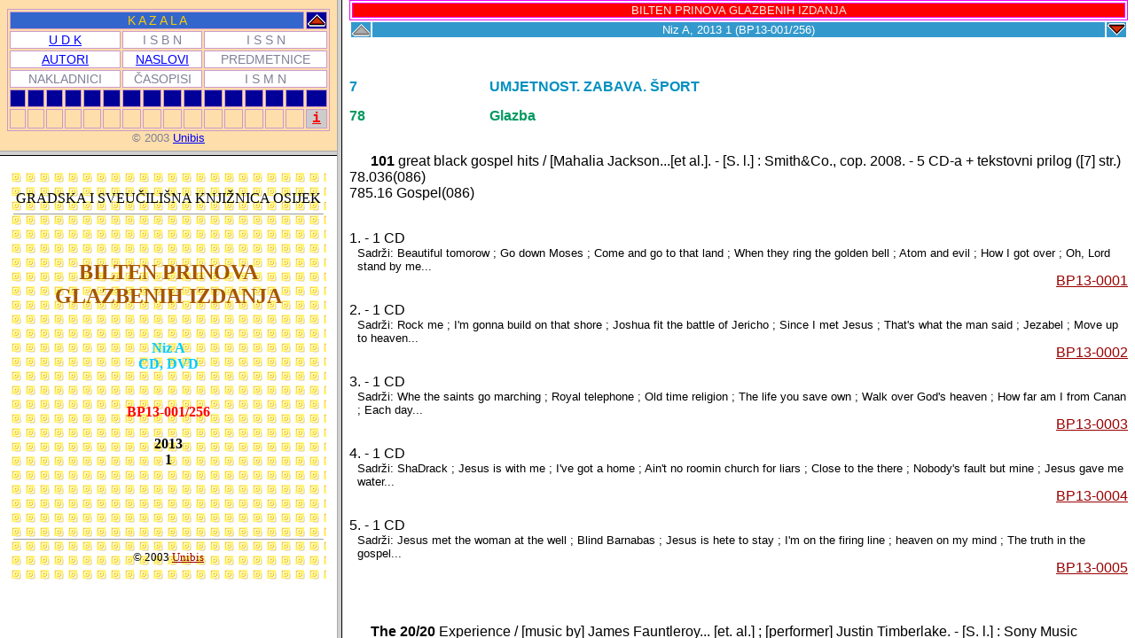

--- FILE ---
content_type: text/html
request_url: http://baza.gskos.hr/bib/107/
body_size: 546
content:

<!DOCTYPE HTML PUBLIC "-//W3C//DTD HTML 4.0 Transitional//EN""http://www.w3.org/TR/REC-html40/loose.dtd>
<!-- NewPage -->
<html>
<head>

<title>
HTML BILTENI
</title>
</head>

<frameset cols="380,*">
<frame src="./fkaz.html" name="left">
<frame src="./bibl00.html" name="right">
</frameset>
<noframes>
<h2>Frame Alert</h2>
<P>
This document is designed to be viewed using the frames feature. If you see this message, you are using a non-frame-capable web client.
<br>
Link to <a href="./nonframe.html">Non-frame version.</a>
</noframes>
</html>


--- FILE ---
content_type: text/html
request_url: http://baza.gskos.hr/bib/107/fkaz.html
body_size: 550
content:

<!DOCTYPE HTML PUBLIC "-//W3C//DTD HTML 4.0 Transitional//EN""http://www.w3.org/TR/REC-html40/loose.dtd>
<!-- NewPage -->
<html>

<head>
<title>
HTML BILTENI
</title>
</head>

<frameset rows="170pxs,*">
<frame src="./kazpoc.html" name="vrh">
<frame src="./naslov.html" name="dno">
</frameset>

<noframes>
<h2>Frame Alert</h2>
<P>
This document is designed to be viewed using the frames feature. 
If you see this message, you are using a non-frame-capable web client.
<br>
Link to <a href="./nonframe.html">Non-frame version.</a>
</noframes>
</html>


--- FILE ---
content_type: text/html
request_url: http://baza.gskos.hr/bib/107/bibl00.html
body_size: 34318
content:
<!DOCTYPE html PUBLIC "-//IETF//DTD HTML//EN"><html><head>
<META HTTP-EQUIV="Content-type" content="text/html; charset=windows-1250"><title>bibl00.html</title>
<STYLE>
td ,body { font-family: Arial, Helvetica, Sans-serif; font-size: small }
 </STYLE>

</head><body bgcolor="#ffffff" topmargin="0" link="#990000" vlink="#303030" alink="#990000">

<table border=1 bordercolor=#ee00ee cellpadding=0 width=100%><tr bgcolor="#ff0000">
<td align="center"><font color="#ffeff0">BILTEN PRINOVA GLAZBENIH IZDANJA</font></td></tr></table>
<table width="100%" border="0"><tr bgcolor="#3399cc">
<td width="1%"><img src="../up_no.gif" border="0" alt="prva stranica"></td>
<td align="center"><font color="white" >Niz A, 2013 1 (BP13-001/256)</td>
<td width="1%"><a href="./bibl01.html"><img src="../down_yes.gif" border="0" alt="str.2"></a></td></tr></table>
<br />
<br />
<br /><table width="100%" border="0" cellpadding="0" cellspacing="0">
<tr><td align="left" width="18%" valign="top"><font size="3"  color="#0090C0">
<a name="U7"></a><b>7</b></font>
<td align="left"><font size="3" color="#0090C0"><b>UMJETNOST. ZABAVA. ŠPORT</b></font></td></tr></table>
<br /><table width="100%" border="0" cellpadding="0" cellspacing="0">
<tr><td align="left" width="18%" valign="top"><font size="3"  color="#009960">
<a name="U78"></a><b>78</b></font>
<td align="left"><font size="3" color="#009960"><b>Glazba</b></font></td></tr></table><br /><a name="0001"></a><a name="0002"></a><a name="0003"></a><a name="0004"></a><a name="0005"></a><font size="3"><br /><b>&nbsp;&nbsp;&nbsp;&nbsp;&nbsp;&nbsp;101</b> great black gospel hits / [Mahalia Jackson...[et al.]. - [S. l.] : Smith&Co., cop. 2008. - 5 CD-a + tekstovni prilog ([7] str.)<font size="3" ><br />78.036(086)<br />785.16 Gospel(086)<br /><br />
<table width="100%" border="0" cellspacing="0" cellpadding="0"  cols="6">
<tr><td width="1%"><font size="-1">&nbsp;<td width="1%"><font size="-1">&nbsp;<td width="1%"><font size="-1">&nbsp;<td width="1%"><font size="-1">&nbsp;<td width="1%"><font size="-1">&nbsp;<td width="94%"><font size="-1">&nbsp;</td>
<tr>
<td valign="top" nowrap><font size="3">1</td><td colspan="5"><font size="3">. - 1 CD<br /><font size="-1">Sadrži: Beautiful tomorow ; Go down Moses ; Come and go to that land ; When they ring the golden bell ; Atom and evil ; How I got over ; Oh, Lord stand by me...<br />
<tr><td>&nbsp;<td>&nbsp;<td>&nbsp;<td>&nbsp;<td>&nbsp;<td align="right"><font size="3"><a href="/cgi-bin/unilib.cgi?form=B1130925025" target="right">BP13-0001</a><br /></td></tr></table>
<table width="100%" border="0" cellspacing="0" cellpadding="0"  cols="6">
<tr><td width="1%"><font size="-1">&nbsp;<td width="1%"><font size="-1">&nbsp;<td width="1%"><font size="-1">&nbsp;<td width="1%"><font size="-1">&nbsp;<td width="1%"><font size="-1">&nbsp;<td width="94%"><font size="-1">&nbsp;</td>
<tr>
<td valign="top" nowrap><font size="3">2</td><td colspan="5"><font size="3">. - 1 CD<br /><font size="-1">Sadrži: Rock me ; I'm gonna build on that shore ; Joshua fit the battle of Jericho ; Since I met Jesus ; That's what the man said ; Jezabel ; Move up to heaven...<br />
<tr><td>&nbsp;<td>&nbsp;<td>&nbsp;<td>&nbsp;<td>&nbsp;<td align="right"><font size="3"><a href="/cgi-bin/unilib.cgi?form=B1130925026" target="right">BP13-0002</a><br /></td></tr></table>
<table width="100%" border="0" cellspacing="0" cellpadding="0"  cols="6">
<tr><td width="1%"><font size="-1">&nbsp;<td width="1%"><font size="-1">&nbsp;<td width="1%"><font size="-1">&nbsp;<td width="1%"><font size="-1">&nbsp;<td width="1%"><font size="-1">&nbsp;<td width="94%"><font size="-1">&nbsp;</td>
<tr>
<td valign="top" nowrap><font size="3">3</td><td colspan="5"><font size="3">. - 1 CD<br /><font size="-1">Sadrži: Whe the saints go marching ; Royal telephone ; Old time religion ; The life you save own ; Walk over God's heaven ; How far am I from Canan ; Each day...<br />
<tr><td>&nbsp;<td>&nbsp;<td>&nbsp;<td>&nbsp;<td>&nbsp;<td align="right"><font size="3"><a href="/cgi-bin/unilib.cgi?form=B1130925027" target="right">BP13-0003</a><br /></td></tr></table>
<table width="100%" border="0" cellspacing="0" cellpadding="0"  cols="6">
<tr><td width="1%"><font size="-1">&nbsp;<td width="1%"><font size="-1">&nbsp;<td width="1%"><font size="-1">&nbsp;<td width="1%"><font size="-1">&nbsp;<td width="1%"><font size="-1">&nbsp;<td width="94%"><font size="-1">&nbsp;</td>
<tr>
<td valign="top" nowrap><font size="3">4</td><td colspan="5"><font size="3">. - 1 CD<br /><font size="-1">Sadrži: ShaDrack ; Jesus is with me ; I've got a home ; Ain't no roomin church for liars ; Close to the there ; Nobody's fault but mine ; Jesus gave me water...<br />
<tr><td>&nbsp;<td>&nbsp;<td>&nbsp;<td>&nbsp;<td>&nbsp;<td align="right"><font size="3"><a href="/cgi-bin/unilib.cgi?form=B1130925028" target="right">BP13-0004</a><br /></td></tr></table>
<table width="100%" border="0" cellspacing="0" cellpadding="0"  cols="6">
<tr><td width="1%"><font size="-1">&nbsp;<td width="1%"><font size="-1">&nbsp;<td width="1%"><font size="-1">&nbsp;<td width="1%"><font size="-1">&nbsp;<td width="1%"><font size="-1">&nbsp;<td width="94%"><font size="-1">&nbsp;</td>
<tr>
<td valign="top" nowrap><font size="3">5</td><td colspan="5"><font size="3">. - 1 CD<br /><font size="-1">Sadrži: Jesus met the woman at the well ; Blind Barnabas ; Jesus is hete to stay ; I'm on the firing line ; heaven on my mind ; The truth in the gospel...<br />
<tr><td>&nbsp;<td>&nbsp;<td>&nbsp;<td>&nbsp;<td>&nbsp;<td align="right"><font size="3"><a href="/cgi-bin/unilib.cgi?form=B1130925029" target="right">BP13-0005</a><br /></td></tr></table><br /><br /><a name="0006"></a><font size="3"><br /><b>&nbsp;&nbsp;&nbsp;&nbsp;&nbsp;&nbsp;The 20/20</b> Experience / [music by] James Fauntleroy... [et. al.] ; [performer] Justin Timberlake. - [S. l.] : Sony Music Entertainment, cop. 2013. - 1 CD (71 min.) + tekstovni prilog ([17] str.)<font size="-1" ><br />Sadrži: Push love girl ; Suit & tie ; Don't hold the wall ; Strawberry bubblegum ; Tunnel vision ; Spaceship coupe ; That girl ; let the groove get in ; Mirrors ; Blue ocean floor ; Bress on ; Body count.<font size="3"><br />78.036(086)<br />785.16 Pop(086)<br />
<table width="100%" border="0" cellpadding="0" cellspacing="0"><tr><td align="right"><a href="/cgi-bin/unilib.cgi?form=B1130818065" target="right">BP13-0006</a></td></tr></table><br /><a name="0007"></a><font size="3"><br /><b>&nbsp;&nbsp;&nbsp;&nbsp;&nbsp;&nbsp;2013</b> Grammy Nominees / [various artists]. - [S. l] : The Recording Academy, cop. 2013. - 1 CD (80 min.) + tekstovni prilog ([15] str.)<font size="-1" ><br />Sadrži: Lonely Boy / The Black Keys. Stronger / Kelly Clarkson. We are never ever getting back together / Taylor Swift. Somebody that I used to know / Gotye and Kimbra. Wide awake / Katy Pery. ...<font size="3"><br />78.036(086)<br />785.15 Pop(086)<br />
<table width="100%" border="0" cellpadding="0" cellspacing="0"><tr><td align="right"><a href="/cgi-bin/unilib.cgi?form=B1130721020" target="right">BP13-0007</a></td></tr></table><br /><a name="0008"></a><font size="3"><br /><b>&nbsp;&nbsp;&nbsp;&nbsp;&nbsp;&nbsp;The ABBEY</b> Road sessions / Jim Eliot... [et al.] ; Kylie. - [S. l.] : Parlophone, cop. 2010. - 1 CD (56 min.) + tekstovni prilog ([12] str.)<font size="-1" ><br />Sadrži: All the lovers ; On a Night Like This ; Better the devil you know ; Hand on your hart ; I believe in you ; Come into my world ; Finer feelings ; Confide in me ; Slow ; The locomotion ; Can't get you out od my head ; Where the wild roses grow ; Flower ; I should be so lucky ; Love at first sight ; Never to late.<font size="3"><br />78.036(086)<br />785.16 Pop(086)<br />
<table width="100%" border="0" cellpadding="0" cellspacing="0"><tr><td align="right"><a href="/cgi-bin/unilib.cgi?form=B1130722024" target="right">BP13-0008</a></td></tr></table><br /><a name="0009"></a><font size="3"><br /><b>AIR</b><br />&nbsp;&nbsp;&nbsp;&nbsp;&nbsp;&nbsp;Love 2 / Air. - [S. l.] : Astralwerks, cop. 2009. - 1 CD (47 min.) + tekstovni prilog ([8] str.)<font size="-1"><br />Sadrži: Do the joy ; Love ; Sol light ih her footfall ; Be a bee ; Missing the light of a day ; Tropical disease ; Heavne's light ; Night hunter ; Sing sang sung ; Eat my beat ; You can tell it to everybody ; African velvet.<font size="3"><br />78.036(086)<br />785.16 Pop(086)<br />
<table width="100%" border="0" cellpadding="0" cellspacing="0"><tr><td align="right"><a href="/cgi-bin/unilib.cgi?form=B1130722083" target="right">BP13-0009</a></td></tr></table><br /><a name="0010"></a><font size="3"><br /><b>AIR</b><br />&nbsp;&nbsp;&nbsp;&nbsp;&nbsp;&nbsp;Talkie walkie / Air. - [S. l.] : Astralwerks, cop. 2004. - 1 CD (44 min.) + tekstovni prilog ([7] str.)<font size="-1"><br />Sadrži: Venus ; Cherry blossom girl ; Run ; Universla traveler ; Mike Mills ; Surfin on a rocket ; Another day ; Alpha beta gaga ; Biological ; Alone in Kyoto.<font size="3"><br />78.036(086)<br />785.16 Pop(086)<br />
<table width="100%" border="0" cellpadding="0" cellspacing="0"><tr><td align="right"><a href="/cgi-bin/unilib.cgi?form=B1130722079" target="right">BP13-0010</a></td></tr></table><br /><a name="0011"></a><font size="3"><br /><b>&nbsp;&nbsp;&nbsp;&nbsp;&nbsp;&nbsp;AMALIA</b> Rodrigues live in New York / David Mourao-Ferreira... [et al.]. - [S. l.] : Immortal, cop. 2005. - 1 CD (70 min.)<font size="-1" ><br />Sadrži: Variacoes ; Maria Lisboa ; Estranha forma de vida ; Malhao de S. Simao ; Amendoa Amarga ; Obessao ; Havemos de ir a viana ; Meja noite e uma guitarra ; Barco negro ; Coimbra ; Lisboa antiga ; Marcha se centenario ; Povo que lavas no Rio ; Fui ao mar buscar sardinhas ; Com que voz ; Prece ; Fallaste corazon ; Uma casa Portuguesa ; Conzone per te ; Malhao.<font size="3"><br />784.4(086)<br />
<table width="100%" border="0" cellpadding="0" cellspacing="0"><tr><td align="right"><a href="/cgi-bin/unilib.cgi?form=B1130915047" target="right">BP13-0011</a></td></tr></table><br /><a name="0012"></a><font size="3"><br /><b>ARCTIC monkeys</b><br />&nbsp;&nbsp;&nbsp;&nbsp;&nbsp;&nbsp;AM / Arctic monkeys. - London : Domino Recording, cop. 2013. - 1 CD (42 min.) + tekstovni prilog ([11] str.)<font size="-1"><br />Sadrži: Do I Wanna Know? ; R U Mine? ; One for the Road ; Arabella ; I want it all ; No. 1 Party Anthem ; Mad Sounds ; Fireside ; Whay'd you only call me when yo're high? ; Snap out of it ; Knee socks ; I wanna be yours.<font size="3"><br />78.036(086)<br />785.16 Rock(086)<br />
<table width="100%" border="0" cellpadding="0" cellspacing="0"><tr><td align="right"><a href="/cgi-bin/unilib.cgi?form=B1130925068" target="right">BP13-0012</a></td></tr></table><br /><a name="0013"></a><font size="3"><br /><b>ATOMSKO sklonište</b><br />&nbsp;&nbsp;&nbsp;&nbsp;&nbsp;&nbsp;Atomsko sklonište : 1976-1986. - Ljubljana : RTV Slovenija, [2004?]. - 1 CD (74 min) + tekstovni prilog ([1] presavijeni list)<font size="3"><br />78.036(086)<br />785.16 Rock(086)<br />
<table width="100%" border="0" cellpadding="0" cellspacing="0"><tr><td align="right"><a href="/cgi-bin/unilib.cgi?form=B1130902086" target="right">BP13-0013</a></td></tr></table><br /><a name="0014"></a><a name="0015"></a><font size="3"><br /><b>&nbsp;&nbsp;&nbsp;&nbsp;&nbsp;&nbsp;BEATNIK</b> jazz anthology / [John Coltrane... [et al.]. - [S. l.] : NOT, cop. 2011. - 2 CD-a + tekstovni prilog ([1] presavijeni list)<font size="3" ><br />78.036(086)<br />785.16 Jazz(086)<br /><br />
<table width="100%" border="0" cellspacing="0" cellpadding="0"  cols="6">
<tr><td width="1%"><font size="-1">&nbsp;<td width="1%"><font size="-1">&nbsp;<td width="1%"><font size="-1">&nbsp;<td width="1%"><font size="-1">&nbsp;<td width="1%"><font size="-1">&nbsp;<td width="94%"><font size="-1">&nbsp;</td>
<tr>
<td valign="top" nowrap><font size="3">1</td><td colspan="5"><font size="3">. - 1 CD (79 min.)<br /><font size="-1">Sadrži: Gian steps ; Peace ; Take five ; The lion and the wolff ; Blues after all ; Witchcraft ; Moanin' ; Lonley woman...<br />
<tr><td>&nbsp;<td>&nbsp;<td>&nbsp;<td>&nbsp;<td>&nbsp;<td align="right"><font size="3"><a href="/cgi-bin/unilib.cgi?form=B1130924095" target="right">BP13-0014</a><br /></td></tr></table>
<table width="100%" border="0" cellspacing="0" cellpadding="0"  cols="6">
<tr><td width="1%"><font size="-1">&nbsp;<td width="1%"><font size="-1">&nbsp;<td width="1%"><font size="-1">&nbsp;<td width="1%"><font size="-1">&nbsp;<td width="1%"><font size="-1">&nbsp;<td width="94%"><font size="-1">&nbsp;</td>
<tr>
<td valign="top" nowrap><font size="3">2</td><td colspan="5"><font size="3">. - 1 CD (72 min.)<br /><font size="-1">Sadrži: Somethin' else ; Blue in green ; Yesterday ; Flamingo ; Blue rondo a la turk ; Hub's nub ; Cousin' Mary ; Nakatini suite ; Finger poppin'...<br />
<tr><td>&nbsp;<td>&nbsp;<td>&nbsp;<td>&nbsp;<td>&nbsp;<td align="right"><font size="3"><a href="/cgi-bin/unilib.cgi?form=B1130924093" target="right">BP13-0015</a><br /></td></tr></table><br /><br /><a name="0016"></a><font size="3"><br /><b>BECAUD, Gilbert</b><br />&nbsp;&nbsp;&nbsp;&nbsp;&nbsp;&nbsp;M. 100 000 volts / Gilbert Becaud. - [S. l.] : MBL, [200-?]. - 1 CD. - (Collection Patrimoine)<font size="-1"><br />Sadrži: la ballade des baladins ; Je t'appartines ; Le marchand de ballons ; Je veux te dire adieu ; Les enfants oublies ; Mon ami m'a trahi ; Les tambours de l'amour ; Mes mains ; C'etait mon copain ; Ah! dites-moi pourquoi je L'aime ; Meque, meque ; les croix ; Rentre chez toi et pleure ; Passe ton chemin ; Tas raison mon ami ; Dis-moi qui je suis ; Terre nouvelle ; Toi l'oiseau ; Berceuse pour gaya.<font size="3"><br />78.036(086)<br />785.16 Pop(086)<br />
<table width="100%" border="0" cellpadding="0" cellspacing="0"><tr><td align="right"><a href="/cgi-bin/unilib.cgi?form=B1130901023" target="right">BP13-0016</a></td></tr></table><br /><a name="0017"></a><a name="0018"></a><a name="0019"></a><font size="3"><br /><b>&nbsp;&nbsp;&nbsp;&nbsp;&nbsp;&nbsp;BEGINNER'S</b> guide to Americana. - London : Demon Music Group, cop. 2010. - 3 CD-a + tekstovni prilog ([1] višestruko presavijeni list)<font size="3" ><br />78.036(086)<br />785.16 Country(086)<br /><br />
<table width="100%" border="0" cellspacing="0" cellpadding="0"  cols="6">
<tr><td width="1%"><font size="-1">&nbsp;<td width="1%"><font size="-1">&nbsp;<td width="1%"><font size="-1">&nbsp;<td width="1%"><font size="-1">&nbsp;<td width="1%"><font size="-1">&nbsp;<td width="94%"><font size="-1">&nbsp;</td>
<tr>
<td valign="top" nowrap><font size="3">Dis</td><td colspan="5"><font size="3">c on : Waitin' fot the light to shine (pre WWII). - 1 CD<br /><font size="-1">Sadrži: You're Gonna Need Somebody When You Die ; Little darling pal of mine ; Bull dog Sal ; I'll be rested ; Lula Wall ; Bob McKinney ; Gingeng Blues ; Gastonia galop ; When was Jesus born ; TB blues ; The fugitive's lament ; Dark was the night cold was the ground ; Down of the banks of the Ohio ; Chickasaw train blues ; Wabash cannonball ; John Hardy ; Nine Pound Hammer is too heavy ; Country blues ; Hangknot slipknot ; Walkin the floor over you ; Last fair gone down.<br />
<tr><td>&nbsp;<td>&nbsp;<td>&nbsp;<td>&nbsp;<td>&nbsp;<td align="right"><font size="3"><a href="/cgi-bin/unilib.cgi?form=B1130901076" target="right">BP13-0017</a><br /></td></tr></table>
<table width="100%" border="0" cellspacing="0" cellpadding="0"  cols="6">
<tr><td width="1%"><font size="-1">&nbsp;<td width="1%"><font size="-1">&nbsp;<td width="1%"><font size="-1">&nbsp;<td width="1%"><font size="-1">&nbsp;<td width="1%"><font size="-1">&nbsp;<td width="94%"><font size="-1">&nbsp;</td>
<tr>
<td valign="top" nowrap><font size="3">Dis</td><td colspan="5"><font size="3">c tw : Move it on (post War). - 1 CD<br /><font size="-1">Sadrži: I'm a long gone daddy ; Cadilac and model A ; Jumper on the line ; Little cabin home on the hill ; Satan is real ; Satan your kingdom must come down ; How mountain girls can love ; Always late ; Another man done gone ; Get rhythm ; Savin' my love ; Deep feeling ; Hey good looking ; Georgia blues ; Pages ; Today I sing the blues ; Got me way down here ; Up on Cripple Creek ; Wolverton mountain ; Funny how time splits away ; Snow don't fall ; Sin city.<br />
<tr><td>&nbsp;<td>&nbsp;<td>&nbsp;<td>&nbsp;<td>&nbsp;<td align="right"><font size="3"><a href="/cgi-bin/unilib.cgi?form=B1130901078" target="right">BP13-0018</a><br /></td></tr></table>
<table width="100%" border="0" cellspacing="0" cellpadding="0"  cols="6">
<tr><td width="1%"><font size="-1">&nbsp;<td width="1%"><font size="-1">&nbsp;<td width="1%"><font size="-1">&nbsp;<td width="1%"><font size="-1">&nbsp;<td width="1%"><font size="-1">&nbsp;<td width="94%"><font size="-1">&nbsp;</td>
<tr>
<td valign="top" nowrap><font size="3">Dis</td><td colspan="5"><font size="3">c thre : Howlin' at the moon (post punk/back to war). - 1 CD<br /><font size="-1">Sadrži: Plateau ; A taste of yesterday's wine ; I've been good to you baby ; Whit you in my dreams ; Don't let the devil ride ; Crying over you ; No no keshagesh ; Bad time ; War or war ; Tous les soirs quand ca fait noir ; Wildegeeses ; The love of one ; Give me Jesus ; El Desperado ; Rich man war ; Across the wire ; Blood on the bluegrass ; Learning to ride ; The pan.<br />
<tr><td>&nbsp;<td>&nbsp;<td>&nbsp;<td>&nbsp;<td>&nbsp;<td align="right"><font size="3"><a href="/cgi-bin/unilib.cgi?form=B1130901077" target="right">BP13-0019</a><br /></td></tr></table><br /><br /><a name="0020"></a><a name="0021"></a><a name="0022"></a><font size="3"><br /><b>&nbsp;&nbsp;&nbsp;&nbsp;&nbsp;&nbsp;BEGINNER'S</b> guide to Fado. - London : Demon music group, cop. 2010. - 3 CD-a + tekstovni prilog ([1] višestruko presavijeni list)<font size="3" ><br />78.036(086)<br />784.4(086)<br /><br />
<table width="100%" border="0" cellspacing="0" cellpadding="0"  cols="6">
<tr><td width="1%"><font size="-1">&nbsp;<td width="1%"><font size="-1">&nbsp;<td width="1%"><font size="-1">&nbsp;<td width="1%"><font size="-1">&nbsp;<td width="1%"><font size="-1">&nbsp;<td width="94%"><font size="-1">&nbsp;</td>
<tr>
<td valign="top" nowrap><font size="3">CD </td><td colspan="5"><font size="3">1. - 1 CD<br /><font size="-1">Sadrži: Solidao ; O fado chora-se bem ; Rapsodia de fados ; fado Herminia ; O marceneiro ; Cantei o fado ; O fado ; Claridade ...<br />
<tr><td>&nbsp;<td>&nbsp;<td>&nbsp;<td>&nbsp;<td>&nbsp;<td align="right"><font size="3"><a href="/cgi-bin/unilib.cgi?form=B1130924058" target="right">BP13-0020</a><br /></td></tr></table>
<table width="100%" border="0" cellspacing="0" cellpadding="0"  cols="6">
<tr><td width="1%"><font size="-1">&nbsp;<td width="1%"><font size="-1">&nbsp;<td width="1%"><font size="-1">&nbsp;<td width="1%"><font size="-1">&nbsp;<td width="1%"><font size="-1">&nbsp;<td width="94%"><font size="-1">&nbsp;</td>
<tr>
<td valign="top" nowrap><font size="3">CD </td><td colspan="5"><font size="3">2. - 1 CD<br /><font size="-1">Sadrži: Amor de Mel, Amor de fel ; A vida e um carrossel ; Morrinba ; Canta um tango ; Tempo ; Ai Maria ; Trago fados nos santidos ...<br />
<tr><td>&nbsp;<td>&nbsp;<td>&nbsp;<td>&nbsp;<td>&nbsp;<td align="right"><font size="3"><a href="/cgi-bin/unilib.cgi?form=B1130924059" target="right">BP13-0021</a><br /></td></tr></table>
<table width="100%" border="0" cellspacing="0" cellpadding="0"  cols="6">
<tr><td width="1%"><font size="-1">&nbsp;<td width="1%"><font size="-1">&nbsp;<td width="1%"><font size="-1">&nbsp;<td width="1%"><font size="-1">&nbsp;<td width="1%"><font size="-1">&nbsp;<td width="94%"><font size="-1">&nbsp;</td>
<tr>
<td valign="top" nowrap><font size="3">CD </td><td colspan="5"><font size="3">3. - 1 CD<br /><font size="-1">Sadrži: Amor mais perfetro ; Que fazez ai Lisboa ; Trago fado nos santidos ; Onde nasce a solidao ; Filba de ervas , Eu ; O gente da minha terra ; Un capo de Sol ...<br />
<tr><td>&nbsp;<td>&nbsp;<td>&nbsp;<td>&nbsp;<td>&nbsp;<td align="right"><font size="3"><a href="/cgi-bin/unilib.cgi?form=B1130924060" target="right">BP13-0022</a><br /></td></tr></table><br /><br /><a name="0023"></a><a name="0024"></a><a name="0025"></a><font size="3"><br /><b>&nbsp;&nbsp;&nbsp;&nbsp;&nbsp;&nbsp;BEGINNER'S</b> guide to swing. - London : Demon Music Group, cop. 2010. - 3 CD-a + tekstovni prilog ([1] višestruko presavijeni list)<font size="3" ><br />78.036(086)<br />785.16 Jazz(086)<br /><br />
<table width="100%" border="0" cellspacing="0" cellpadding="0"  cols="6">
<tr><td width="1%"><font size="-1">&nbsp;<td width="1%"><font size="-1">&nbsp;<td width="1%"><font size="-1">&nbsp;<td width="1%"><font size="-1">&nbsp;<td width="1%"><font size="-1">&nbsp;<td width="94%"><font size="-1">&nbsp;</td>
<tr>
<td valign="top" nowrap><font size="3">1 E</td><td colspan="5"><font size="3">lectro-swing. - 1 CD<br /><font size="-1">Sadrži: Gypsa Doodle ; Cinnamon girl ; Rum 'n' Cocacola ; Puttin' on the Ritz ; Harry's record machine ; Artichaut ; Libella swing ; Dragons ; The Mambo craze ; Pick up 52's ; 1947.<br />
<tr><td>&nbsp;<td>&nbsp;<td>&nbsp;<td>&nbsp;<td>&nbsp;<td align="right"><font size="3"><a href="/cgi-bin/unilib.cgi?form=B1130902009" target="right">BP13-0023</a><br /></td></tr></table>
<table width="100%" border="0" cellspacing="0" cellpadding="0"  cols="6">
<tr><td width="1%"><font size="-1">&nbsp;<td width="1%"><font size="-1">&nbsp;<td width="1%"><font size="-1">&nbsp;<td width="1%"><font size="-1">&nbsp;<td width="1%"><font size="-1">&nbsp;<td width="94%"><font size="-1">&nbsp;</td>
<tr>
<td valign="top" nowrap><font size="3">2 C</td><td colspan="5"><font size="3">lassic swing. - 1 CD<br /><font size="-1">Sadrži: I don't mean a thing ; Ain't nobody here but us chickens ; Istanbul ; Civilitzation ; The dipsy doodle ; Strictly instrumental ; Fever ; Night train ; Let me off uptown ; Skyliner ; Woodshreddin' with Woody ; The fat foot Floogie ; Diga, diga, dOoo ; Minor swing ; A string of pearls ; Ain't misbehavin'.<br />
<tr><td>&nbsp;<td>&nbsp;<td>&nbsp;<td>&nbsp;<td>&nbsp;<td align="right"><font size="3"><a href="/cgi-bin/unilib.cgi?form=B1130902010" target="right">BP13-0024</a><br /></td></tr></table>
<table width="100%" border="0" cellspacing="0" cellpadding="0"  cols="6">
<tr><td width="1%"><font size="-1">&nbsp;<td width="1%"><font size="-1">&nbsp;<td width="1%"><font size="-1">&nbsp;<td width="1%"><font size="-1">&nbsp;<td width="1%"><font size="-1">&nbsp;<td width="94%"><font size="-1">&nbsp;</td>
<tr>
<td valign="top" nowrap><font size="3">3 S</td><td colspan="5"><font size="3">wing-around-the-world. - 1 CD<br /><font size="-1">Sadrži: Cabaret dance ; Cumbia en do menor ; Reet petite ; Rum and Coca-Cola ; Peter Gunn ; Tu Vuo'fa'L'americano ; Tabaco mascao ; Istanbul ; I wanna be like you ; Csango menyhart ; Salt peanuts ; Route 66 ; Jaizansu mambo ; If I could be loved by you ; The stripper.<br />
<tr><td>&nbsp;<td>&nbsp;<td>&nbsp;<td>&nbsp;<td>&nbsp;<td align="right"><font size="3"><a href="/cgi-bin/unilib.cgi?form=B1130902011" target="right">BP13-0025</a><br /></td></tr></table><br /><br /><a name="0026"></a><a name="0027"></a><a name="0028"></a><font size="3"><br /><b>&nbsp;&nbsp;&nbsp;&nbsp;&nbsp;&nbsp;BEGINNER'S</b> guide to world cinema. - London : Demon Music Group, cop. 2012. - 3 CD-a + tekstovni prilog ([1] višestruko presavijeni list)<font size="3" ><br />78:791.44(086)<br /><br />
<table width="100%" border="0" cellspacing="0" cellpadding="0"  cols="6">
<tr><td width="1%"><font size="-1">&nbsp;<td width="1%"><font size="-1">&nbsp;<td width="1%"><font size="-1">&nbsp;<td width="1%"><font size="-1">&nbsp;<td width="1%"><font size="-1">&nbsp;<td width="94%"><font size="-1">&nbsp;</td>
<tr>
<td valign="top" nowrap><font size="3">Dis</td><td colspan="5"><font size="3">c on : classics. - 1 CD<br /><font size="-1">Sadrži: La vie en rose ; Guity ; La java bleue ; Zorba's dance ; Opening credits/prologue ; Title theme ; Crouching tiger, hidden dragon ; Brush on silk ; The sheltering sky theme ; Long, long time ago ; Gabriel's oboe ; Andante/Reflection ; Her eyes.<br />
<tr><td>&nbsp;<td>&nbsp;<td>&nbsp;<td>&nbsp;<td>&nbsp;<td align="right"><font size="3"><a href="/cgi-bin/unilib.cgi?form=B1130902080" target="right">BP13-0026</a><br /></td></tr></table>
<table width="100%" border="0" cellspacing="0" cellpadding="0"  cols="6">
<tr><td width="1%"><font size="-1">&nbsp;<td width="1%"><font size="-1">&nbsp;<td width="1%"><font size="-1">&nbsp;<td width="1%"><font size="-1">&nbsp;<td width="1%"><font size="-1">&nbsp;<td width="94%"><font size="-1">&nbsp;</td>
<tr>
<td valign="top" nowrap><font size="3">Dis</td><td colspan="5"><font size="3">c tw : traditional and world fusion. - 1 CD<br /><font size="-1">Sadrži: Aaj mera jee kardaa ; Tu hi rab tu hi dua ; Fakir ; Bambino ; Convite para vida ; Preciso me encontrar ; Libertango ; Guitara ; Volver ; Wedding celebration ; Mantra Vishnushasranaman.<br />
<tr><td>&nbsp;<td>&nbsp;<td>&nbsp;<td>&nbsp;<td>&nbsp;<td align="right"><font size="3"><a href="/cgi-bin/unilib.cgi?form=B1130902081" target="right">BP13-0027</a><br /></td></tr></table>
<table width="100%" border="0" cellspacing="0" cellpadding="0"  cols="6">
<tr><td width="1%"><font size="-1">&nbsp;<td width="1%"><font size="-1">&nbsp;<td width="1%"><font size="-1">&nbsp;<td width="1%"><font size="-1">&nbsp;<td width="1%"><font size="-1">&nbsp;<td width="94%"><font size="-1">&nbsp;</td>
<tr>
<td valign="top" nowrap><font size="3">Dis</td><td colspan="5"><font size="3">c thre : contemporary. - 1 CD<br /><font size="-1">Sadrži: Les parents ne nouscomprennent pas ; Teapot ; Believe ; dard-e-disco ; Kya Raaz Hai ; Beyond my control ; The eye of the tiger ; Me and you ; Lo eterno ; Moro no Brasil ; Diaboloc ; Bliendekjring ; Final movement ; I wish to weep.<br />
<tr><td>&nbsp;<td>&nbsp;<td>&nbsp;<td>&nbsp;<td>&nbsp;<td align="right"><font size="3"><a href="/cgi-bin/unilib.cgi?form=B1130902078" target="right">BP13-0028</a><br /></td></tr></table><br /><br /><a name="0029"></a><font size="3"><br /><b>BELANI, Luka</b><br />&nbsp;&nbsp;&nbsp;&nbsp;&nbsp;&nbsp;B-side of my mind / Luka Belani. - Zagreb : Aquarius Records, cop. 2009. - 1 CD + tekstovni prilog ([7] str.)<font size="-1"><br />Sadrži: Too long ; Guarded by angels ; We're sky ; Here where I live ; A bomb in the hood ; I don't have time ; Love insomnia ; men seeking gold ; Stealin' ; Friend called secret ; Ride on.<font size="3"><br />78.036(086)<br />785.16 Rock(086)<br />
<table width="100%" border="0" cellpadding="0" cellspacing="0"><tr><td align="right"><a href="/cgi-bin/unilib.cgi?form=B1130702019" target="right">BP13-0029</a></td></tr></table><br /><a name="0030"></a><font size="3"><br /><b>BELUHAN, Petar</b><br />&nbsp;&nbsp;&nbsp;&nbsp;&nbsp;&nbsp;[Dva]</b><br />&nbsp;&nbsp;&nbsp;&nbsp;&nbsp;&nbsp;2 / Petar Beluhan ; [izvode] Mayales. - Zagreb : Aquarius Records, 2012. - 1 CD (48 min.) + tekstovni prilog ([7] str.)<font size="-1"><br />Sadrži: Virtual baby ; Možda da sebe pitam ; Luka ; Ti dobro znaš kome pričam ; Jučer je teško ; Brundaj Joško ; Još te uvijek mogu ; Toliko smijeha ; Zapleši sa mnom ; Muving ; Kokoš ili jaje ; Lutanja u snu.<font size="3"><br />78.036(086)<br />785.16 Rock(086)<br />
<table width="100%" border="0" cellpadding="0" cellspacing="0"><tr><td align="right"><a href="/cgi-bin/unilib.cgi?form=B1130818043" target="right">BP13-0030</a></td></tr></table><br /><a name="0031"></a><a name="0032"></a><a name="0033"></a><font size="3"><br /><b>BERLIN, Irving</b><br />&nbsp;&nbsp;&nbsp;&nbsp;&nbsp;&nbsp;Songbooks / Ella Fitzgerald sings Irving Berlin & Duke Ellington. - [S. l.] : NOT, cop. 2008. - 3 CD-a (236 min.)<font size="3"><br />78.036(086)<br />785.16 Jazz(086)<br /><br />
<table width="100%" border="0" cellspacing="0" cellpadding="0"  cols="6">
<tr><td width="1%"><font size="-1">&nbsp;<td width="1%"><font size="-1">&nbsp;<td width="1%"><font size="-1">&nbsp;<td width="1%"><font size="-1">&nbsp;<td width="1%"><font size="-1">&nbsp;<td width="94%"><font size="-1">&nbsp;</td>
<tr>
<td valign="top" nowrap><font size="3">1</td><td colspan="5"><font size="3">. - 1 CD<br /><font size="-1">Sadrži: Let's face the music and dance ; You're laughing at me ; Let yourself go ; Ypu canhave him ; Russian lullaby ; Puttin' on the ritz ; Get thee behind me, satan ; Alexander' ragtime band ; Top hat, white tie, and tails ; How about me?...<br />
<tr><td>&nbsp;<td>&nbsp;<td>&nbsp;<td>&nbsp;<td>&nbsp;<td align="right"><font size="3"><a href="/cgi-bin/unilib.cgi?form=B1130924099" target="right">BP13-0031</a><br /></td></tr></table>
<table width="100%" border="0" cellspacing="0" cellpadding="0"  cols="6">
<tr><td width="1%"><font size="-1">&nbsp;<td width="1%"><font size="-1">&nbsp;<td width="1%"><font size="-1">&nbsp;<td width="1%"><font size="-1">&nbsp;<td width="1%"><font size="-1">&nbsp;<td width="94%"><font size="-1">&nbsp;</td>
<tr>
<td valign="top" nowrap><font size="3">2</td><td colspan="5"><font size="3">. - 1 CD<br /><font size="-1">Sadrži: It's a lovley day today ; Change partners ; No strings (I,m fancy free) ; I've got my love to keep me warm ; Rockin' in rhytm ; Drop me off in Harlem , Day dream ; Caravan ; Take the 'A' train ; I ain't got nothing but the blues...<br />
<tr><td>&nbsp;<td>&nbsp;<td>&nbsp;<td>&nbsp;<td>&nbsp;<td align="right"><font size="3"><a href="/cgi-bin/unilib.cgi?form=B1130925000" target="right">BP13-0032</a><br /></td></tr></table>
<table width="100%" border="0" cellspacing="0" cellpadding="0"  cols="6">
<tr><td width="1%"><font size="-1">&nbsp;<td width="1%"><font size="-1">&nbsp;<td width="1%"><font size="-1">&nbsp;<td width="1%"><font size="-1">&nbsp;<td width="1%"><font size="-1">&nbsp;<td width="94%"><font size="-1">&nbsp;</td>
<tr>
<td valign="top" nowrap><font size="3">3</td><td colspan="5"><font size="3">. - 1 CD<br /><font size="-1">Sadrži: Satin doll ; Sophisticated lady ; Just squeeze me (but don't tease me) ; It don't mean the thing ; Azure ; I let song go out of my heart ; In a sentimental mood ; Don't get around much anymore ; Prelude to a kiss ; Everything but you...<br />
<tr><td>&nbsp;<td>&nbsp;<td>&nbsp;<td>&nbsp;<td>&nbsp;<td align="right"><font size="3"><a href="/cgi-bin/unilib.cgi?form=B1130925001" target="right">BP13-0033</a><br /></td></tr></table><br /><br /><a name="0034"></a><font size="3"><br /><b>&nbsp;&nbsp;&nbsp;&nbsp;&nbsp;&nbsp;BEST</b> of the Paraguayan harp / [performer] Oscar Benito. - [S. l.] : ARC music, cop. 2004. - 1 CD + tekstovni prilog ([7] str.)<font size="-1" ><br />Sadrži: Sol del Paraguay ; Carinito mio ; Mi serenata ; Solo por ti ; Canto de pajarito ; Mombyryete che retagui ; Josefina ; Chaco boreal ; Cuando te vayas Maria ; Dulce amor ; Galopando ; Faltan 5 pa las 12 ; Felicidades ; Un amanecer una cancion.<font size="3"><br />784.4(892)(086)<br />785(892)(086)<br />
<table width="100%" border="0" cellpadding="0" cellspacing="0"><tr><td align="right"><a href="/cgi-bin/unilib.cgi?form=B1130903039" target="right">BP13-0034</a></td></tr></table><br /><a name="0035"></a><font size="3"><br /><b>&nbsp;&nbsp;&nbsp;&nbsp;&nbsp;&nbsp;BLUES</b> rock legends. - [S. l.] : Rockpalast, cop. 2010. -   sv.<font size="3" ><br />78.036(086)<br />785.16 Rock(086)<br /><br />
<table width="100%" border="0" cellspacing="0" cellpadding="0"  cols="6">
<tr><td width="1%"><font size="-1">&nbsp;<td width="1%"><font size="-1">&nbsp;<td width="1%"><font size="-1">&nbsp;<td width="1%"><font size="-1">&nbsp;<td width="1%"><font size="-1">&nbsp;<td width="94%"><font size="-1">&nbsp;</td>
<tr>
<td valign="top" nowrap><font size="3">vol</td><td colspan="5"><font size="3">. 2. - 1 CD + tekstovni prilog ([7] str.)<br /><font size="-1">Sadrži: Rockpalast - intro ; Fair enough ; One more heartache ; Fool in love ; New walking blues ; It's alright ; Goin' down ; Born under a bad sign ; Just when i needed you most ; Be good to yourself ; Interwiew.<br />
<tr><td>&nbsp;<td>&nbsp;<td>&nbsp;<td>&nbsp;<td>&nbsp;<td align="right"><font size="3"><a href="/cgi-bin/unilib.cgi?form=B1130903004" target="right">BP13-0035</a><br /></td></tr></table><br /><br /><a name="0036"></a><font size="3"><br /><b>&nbsp;&nbsp;&nbsp;&nbsp;&nbsp;&nbsp;The BLUES</b> roots of the Rolling Stones / [music by Muddy Waters... [et. al]. - [S. l.] : Snapper Music, cop. 2008. - 1 CD (61 min.) + tekstovni prilog ([11] str.). - (Complete blues)<font size="-1" ><br />Sadrži: Rolling stone ; I got love if you want it ; Dust my broom ; You can't catch me ; Diddley daddy ; Not fade away ; Boogie Chillun ; Honest I do ; Rolling stone 1 ; When the sun goes down ; I'm a king bee ; Mannish boy ; Three o'clock in the morning ; Who do you love? ; (I'm your) hoochie coochie man ; Stop breakin' down bluest ; Get your yas yas out ; Catfish blues ; Evil ; That's no way to get along ; Love in vain ; I want to be loved.<font size="3"><br />78.036(086)<br />785.16 Blues(086)<br />
<table width="100%" border="0" cellpadding="0" cellspacing="0"><tr><td align="right"><a href="/cgi-bin/unilib.cgi?form=B1130901058" target="right">BP13-0036</a></td></tr></table><br /><a name="0037"></a><font size="3"><br /><b>BLUNT, James</b><br />&nbsp;&nbsp;&nbsp;&nbsp;&nbsp;&nbsp;Moon landing / James Blunt. - [S. l.] : Warner Music Group, cop. 2013. - 1 CD (40 min.) + tekstovni prilog ([11] str.)<font size="-1"><br />Sadrži: Face the sun ; Satellites ; Bonfire heart ; Heart to heart ; Miss America ; The only one ; Sun on sunday ; Bones... - Sadrži i: Bonus track: Telephone ; Kiss this love goodbay ; Hollywood.<font size="3"><br />78.036(086)<br />785.16 Pop(086)<br />
<table width="100%" border="0" cellpadding="0" cellspacing="0"><tr><td align="right"><a href="/cgi-bin/unilib.cgi?form=B1130925048" target="right">BP13-0037</a></td></tr></table>
<br />
<table width="100%" border="0"><tr bgcolor="#3399cc">
<td width="1%"><img src="../up_no.gif" border="0" alt="prva stranica"></td>
<td align="center" width="49%"><a href="./bibl00.html"><font color="white" >vrh stranice</a></td>
<td align="center" width="49%">&nbsp;</td><td align="right" nowrap><font color="#ffcc00" >str. 1
<td width="1%"><a href="./bibl01.html"><img src="../down_yes.gif" border="0" alt="str.2"></a></td></tr></table>
<p><center><font size="-1">&copy; 2003 &nbsp;<a href="http://www.unibis.hr" target="_top"> Unibis </a></center>
<br /></body></html>


--- FILE ---
content_type: text/html
request_url: http://baza.gskos.hr/bib/107/kazpoc.html
body_size: 2704
content:

<!DOCTYPE HTML PUBLIC "-//W3C//DTD HTML 4.0 Transitional//EN">
<!-- NewPage -->
<html>
<head>
<META HTTP-EQUIV="Content-type" content="text/html; charset=windows-1250">
<title>HTML BILTENI</title>
<link rel="stylesheet" href="../kbilten.css">
</head>
<body>
<center>
<table  cols="16" >
<tr><td colspan="15" bgcolor="#3366cc">
<font color="#ffcc00">
K A Z A L A </td>
<td bgcolor="#000099">
<a href="./index.html" target="_top"><image src="../up_yes.gif" border="0" alt="naslovnica"></a></td></tr>
<tr>
<td colspan="6" bgcolor="#ffffff">
<font color="#ffffff">
<a href="./fudk.html" target="left">
U D K       </a></td>
<td colspan="4" bgcolor="#ffffff">
<font color="#808099">
<!--ref="./fisb.html" target="le -->
I S B N         </td>
<td colspan="6" bgcolor="#ffffff">
<font color="#808099">
<!--ref="./fisn.html" target="le -->
I S S N         </td></tr>

<tr>
<td colspan="6" bgcolor="#ffffff">
<font color="#ffffff">
<a href="./faut.html" target="left">
AUTORI      </a></td>
<td colspan="4" bgcolor="#ffffff">
<font color="#ffffff">
<a href="./fnas.html" target="left">
NASLOVI     </a></td>
<td colspan="6" bgcolor="#ffffff">
<font color="#808099">
<!--ref="./fpre.html" target="le -->
PREDMETNICE     </td></tr>

<tr>
<td colspan="6" bgcolor="#ffffff">
<font color="#808099">
<!--ref="./fnak.html" target="le -->
NAKLADNICI      </td>
<td colspan="4" bgcolor="#ffffff">
<font color="#808099">
<!--ref="./fcas.html" target="le -->
ČASOPISI        </td>
<td colspan="6" bgcolor="#ffffff">
<font color="#808099">
<!--ref="./fism.html" target="le -->
I S M N         </td></tr>
<!-- TAIL -->
<tr bgcolor="#000099">
<td width="20pxs">&nbsp;<td width="20pxs">&nbsp;<td width="20pxs">&nbsp;<td width="20pxs">&nbsp;<td width="20pxs">&nbsp;<td width="20pxs">&nbsp;<td width="20pxs">&nbsp;<td width="20pxs">&nbsp;
<td width="20pxs">&nbsp;<td width="20pxs">&nbsp;<td width="20pxs">&nbsp;<td width="20pxs">&nbsp;<td width="20pxs">&nbsp;<td width="20pxs">&nbsp;<td width="20pxs">&nbsp;<td width="20pxs">&nbsp;
<tr>
<td width="20pxs">&nbsp;<td width="20pxs">&nbsp;<td width="20pxs">&nbsp;<td width="20pxs">&nbsp;<td width="20pxs">&nbsp;<td width="20pxs">&nbsp;<td width="20pxs">&nbsp;<td width="20pxs">&nbsp;
<td width="20pxs">&nbsp;<td width="20pxs">&nbsp;<td width="20pxs">&nbsp;<td width="20pxs">&nbsp;<td width="20pxs">&nbsp;<td width="20pxs">&nbsp;<td width="20pxs">&nbsp;

<td align="center" width="20pxs" bgcolor="#CCCCCC">
<a href="/cgi-bin/zelko?bib_bibmenu" target="_top">
<font color="#ff0000" face="Courier" size="3"><b>i</b></a>
</table>
<p align=center><font color="#808099" size="-1">
&copy; 2003  
<a href="http://www.unibis.hr" target="_top">
Unibis</a></font>
</p>
</center>
</body></html>


--- FILE ---
content_type: text/html
request_url: http://baza.gskos.hr/bib/107/naslov.html
body_size: 1623
content:

<!DOCTYPE HTML PUBLIC "-//IETF//DTD HTML//EN">
<html>

<head>
<META HTTP-EQUIV="Content-type" content="text/html; charset=windows-1250">
<title>NASLOVNICA</title>
</head>

<body  bgcolor ="#ffffff" topmargin="0" link="#990000" vlink="#303030" alink="#990000">
<basefont size="3" face="Arial, Verdana, Helvetica, Sans-serif" >
<br />
<center>

<table width=98% background="../kocka.gif">
<tr>
<td colspan=2 align=center>
<br />
GRADSKA  I  SVEUČILIŠNA  KNJIŽNICA  OSIJEK                                     
<br />
<HR size="1">
<tr><td><font size=2>
                                                                                    
<td align=right><font size=2>
                                                                               
<tr> 
<td colspan=2 align=center>
<strong>
<br />
<br />
<font size=5 color="#A55500" face="MS Sans Serif">
BILTEN PRINOVA GLAZBENIH IZDANJA                                                                                         
</font>
<font size=3 color="#00ccff">
<br />
<br />
<br />
Niz A                                                      
<br />
CD, DVD                                                                                                    
</font>
<br />
<br />
<br />
<font size=3 color="#ff0000">
BP13-001/256                                              
<br />
<br />
</font>
2013                              
<br />
1     
<br />
<br />
</strong>
<br />
<br />
<br />
<HR size="1" >
<tr><td valign=top colspan=2 align=center><font size=2>
&copy; 2003 
<a href="http://www.unibis.hr"> Unibis</a>
<br />
<br />
</td>
</tr>
</table>

</body>

</html>

--- FILE ---
content_type: text/css
request_url: http://baza.gskos.hr/bib/kbilten.css
body_size: 718
content:
a:link { color: blue ; text-decoration: underline ; } 
a:visited { color: red ; text-decoration: underline ; } 
a:active  { color: red;  }
a:hover   { background-color: #ff9900; color: white; margin: 0px; }
body { color: black ;
       margin-top: 10px;
       background-color: #FEDEAB ;
       font-family: Arial, Helvetica, Sans-serif; 
       font-size: 14px; }
p { color: black ;
       margin-top: 0px;
       background-color: #FEDEAB ;
       font-family: Arial, Helvetica, Sans-serif; 
       font-size: 12px; }
table, td  { font-family: Arial, Helvetica, Sans-serif; 
      font-size: 14px; 
	text-align: center;
border: #cc99cc solid 1px; 
	}

xbody, xtd { font-family: Times New Roman; font-size: small }

